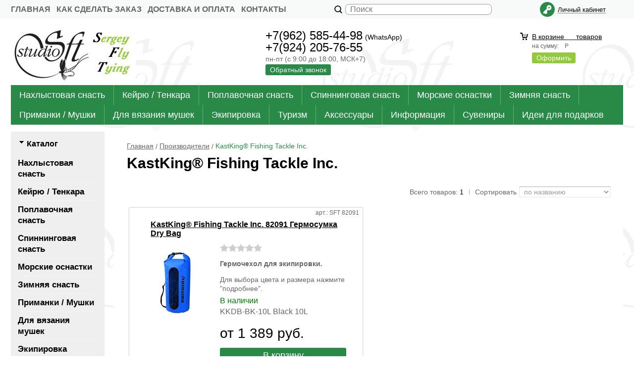

--- FILE ---
content_type: text/html; charset=WINDOWS-1251
request_url: https://www.flytying.ru/fabric251_1.html
body_size: 11525
content:
<!DOCTYPE html><html lang="ru" class=""><head><link rel="icon" href="/param_upload/favicon5272.ico" type="image/x-icon"><link rel="shortcut icon" href="/param_upload/favicon5272.ico" type="image/x-icon"><title>KastKing® Fishing Tackle Inc.</title><meta name="keywords" content=""><meta name="Description" content="KastKing® Fishing Tackle Inc."><meta charset="windows-1251"><meta name="robots" content="index,follow"><link href="//static.itmatrix.ru/gift/themes/v12.07/techno/layout/css/layout.css?20260121083431" rel="stylesheet" type="text/css"><meta name="viewport" content="width=device-width, initial-scale=1, user-scalable=no"><link href="//static.itmatrix.ru/gift/themes/v12.07/techno/layout/css/layout_mobile.css?20260121083431" rel="stylesheet" type="text/css"><link href="/css/colors.css" rel="stylesheet" type="text/css"><link href="/css/custom.css?20260121083431" rel="stylesheet" type="text/css"><noscript><link href="//static.itmatrix.ru/gift/themes/v12.01/techno/css/noscript.css?20260121083431" rel="stylesheet" type="text/css"></noscript><script src="//static.itmatrix.ru/gift/themes/v12.07/js/app.js?20260121083431" charset="UTF-8"></script><script> (function(i,s,o,g,r,a,m){i['GoogleAnalyticsObject']=r;i[r]=i[r]||function(){
 (i[r].q=i[r].q||[]).push(arguments)},i[r].l=1*new Date();a=s.createElement(o),
 m=s.getElementsByTagName(o)[0];a.async=1;a.src=g;m.parentNode.insertBefore(a,m)
 })(window,document,'script','//www.google-analytics.com/analytics.js','ga');
 ga('create', 'UA-158695330-1', 'auto');
 ga('send', 'pageview');
 ga('require', 'ecommerce'); // Load the ecommerce plug-in.
 var _S2UGA = new S2UGA();
</script><script type="text/javascript">
$( document ).ready(function() {S2UYaMetrica.prototype.init( undefined, 62358943 );});</script>
<script type="text/javascript">
var S2UOnLoadData; var S2UNewOnloadAction = true;$(document).ready(function() {$.ajax({type: "POST", url: "/cgi-bin/request.pl", data: {package: 'S2U::Frame::FO::UserDataTracker', event: 'ajax_onload_action', v: 2 },
dataType: "json", success: function(res) {S2UOnLoadData = res.data; _S2UCart.updateCartInfoOnLoad();var user = S2UOnLoadData.user_info || { authorized: 0 };if (user.authorized) {$('.header-cap-enter-text').html(user.name);$('.header-cap-toolbar__register').hide();$('.header-cap-toolbar__personal .header-cap-toolbar__divider').hide();}
}});});</script>
</head><body class="techno mobile_layout"><div class="aside-mobile-menu"><form action="/cgi-bin/dsp.pl" method="get"><div class="search__holder"><input class="search__input " name="search_string" placeholder="Поиск"><input class="search__submit" type="submit" value="Найти"></div><input type="hidden" value="search" name="event"><input type="hidden" value="search" name="cl"></form><ul class="catalog-menu catalog-menu_type_mobile catalog-menu_settings_position"></ul><ul class="catalog-menu articles"></ul><ul class="cap__menu"></ul><div class="aside-mobile-menu-personal"><a class="aside-mobile-menu-personal-link" href="/cgi-bin/dsp.pl?cl=register&amp;event=edit_form"><span>Личный кабинет</span></a></div></div><style type="text/css"> .formula .aside-mobile-menu .catalog-menu.articles {
 margin-top: -12px;
 }
</style><div class="wrapper"><header><div class="header-cap"><div class="burger"><input type="checkbox" id="toggle-menu"/><label for="toggle-menu"><span class="menu-icon"></span></label></div><div class="mobile-header-link mobile-header-link__main"><a href="/" class="mobile-header-icon mobile-header-icon__main"></a></div><div class="mobile-side"><div class="mobile-header-link mobile-header-link__phone"><a href="tel:+79625854498" class="mobile-header-icon mobile-header-icon__phone"></a></div><div class="mobile-header-link mobile-header-link__basket"><a href="/cgi-bin/dsp.pl?cl=order&amp;event=show_basket" class="mobile-header-icon mobile-header-icon__basket"><span class="mobile-basket-quantity basket__count">&nbsp;</span></a></div></div><div class="header-cap__inner"><div class="header-cap-menu__inner"><ul class="header-cap__menu"><li class="menu__item"><a class="menu__link" href="/">Главная</a></li><li class="menu__item"><a class="menu__link" href="/articles82.html">Как сделать заказ</a></li><li class="menu__item"><a class="menu__link" href="/articles22.html">Доставка и оплата</a></li><li class="menu__item"><a class="menu__link" href="/articles23.html">Контакты</a></li></ul></div><div class="header-cap-search__inner"><form class="header-cap__search" action="/cgi-bin/dsp.pl" method="get"><div class="search__holder"><input class="search__input " name="search_string" placeholder="Поиск"><input class="search__submit" type="submit" value="Найти"></div><input type="hidden" value="search" name="event"><input type="hidden" value="search" name="cl"></form></div>
<div class="header-cap-toolbar__inner"><ul class="header-cap__toolbar"><li class="toolbar__personal"><a class="toolbar__link" href="/cgi-bin/dsp.pl?cl=register&amp;event=edit_form"><span>Личный кабинет</span></a></li></ul></div></div></div><div class="header-body"><div class="header__bg"></div><div class="header-body__inner row"><div class="header-body__logo"><a class="logo logo_settings_position" href="/"><img src="/images/logo.jpg" alt="SFT-studio - рыболовный интернет-магазин. Все для нахлыста и экстремальной рыбалки. Нахлыстовая снасть, нахлыстовая удочка, нахлыстовая катушка, нахлыстовый шнур, нахлыстовый подлесок, поводок, нахлыстовые мушки. Материалы для вязания мушек. Инструменты для вязания мушек. Магазин flytying.ru" /></a><div class="header__logo__text"></div></div><div class="header-body__contact"><div class="contact__phone">+7(962) 585-44-98<span>(WhatsApp)</span><Br> 
+7(924) 205-76-55</div><div class="contact__time">пн-пт (с 9:00 до 18:00, МСК+7) </div><div class="contact__call"><a class="callmehead btn-color-conversion" href="#" onmouseout="$('.callme_div').hide();" onmouseover="$('.callme_div').show();">Обратный звонок</a></div></div><div class="header-body__basket"><div class="basket__counter"><a href="/cgi-bin/dsp.pl?cl=order&amp;event=show_basket"> В корзине&nbsp;
<span class="basket__count">&nbsp;&nbsp;</span>&nbsp;
<span class="basket__item_title"> товаров
</span></a></div><div class="basket__price">на сумму: <span class="basket__summ">&nbsp;&nbsp;</span> Р</div><div class="basket__order"><a class="btn-color-conversion" href="/cgi-bin/dsp.pl?cl=order&amp;event=show_basket">Оформить</a></div></div> </div></div><div class="header-category"><div class="header-category__inner"><ul class="catalog-menu catalog-menu_settings_position catalog-menu_top"><li class="catalog-menu__item "><a href="/catalog14_1.html" class="catalog-menu__link  catalog-menu__link_has_child">Нахлыстовая снасть</a><div class="catalog-menu__sub "><ul class="catalog-menu__sub-group"><li class="catalog-menu__sub-item"><a href="/catalog46_1.html">Удилища нахлыстовые</a></li><li class="catalog-menu__sub-item"><a href="/catalog39_1.html">Катушки</a></li><li class="catalog-menu__sub-item"><a href="/catalog48_1.html">Шнуры</a></li></ul><ul class="catalog-menu__sub-group"><li class="catalog-menu__sub-item"><a href="/catalog45_1.html">Бэкинги/Петли</a></li><li class="catalog-menu__sub-item"><a href="/catalog47_1.html">Подлески / Сменные концы / Вставки</a></li><li class="catalog-menu__sub-item"><a href="/catalog50_1.html">Поводки / Леска</a></li></ul><ul class="catalog-menu__sub-group"><li class="catalog-menu__sub-item"><a href="/catalog68_1.html">Готовые наборы</a></li><li class="catalog-menu__sub-item"><a href="/catalog58_1.html">Аксессуары и комплектующие</a></li><li class="catalog-menu__sub-item"><a href="/catalog304_1.html">Комплектующие для сборки удилищ</a></li></ul></div>
</li><li class="catalog-menu__item "><a href="/catalog118_1.html" class="catalog-menu__link  catalog-menu__link_has_child">Кейрю / Тенкара</a><div class="catalog-menu__sub "><ul class="catalog-menu__sub-group"><li class="catalog-menu__sub-item"><a href="/catalog373_1.html">Кейрю</a></li><li class="catalog-menu__sub-item"><a href="/catalog374_1.html">Тенкара</a></li></ul></div>
</li><li class="catalog-menu__item "><a href="/catalog364_1.html" class="catalog-menu__link  catalog-menu__link_has_child">Поплавочная снасть</a><div class="catalog-menu__sub "><ul class="catalog-menu__sub-group"><li class="catalog-menu__sub-item"><a href="/catalog365_1.html">Удилища поплавочные</a></li><li class="catalog-menu__sub-item"><a href="/catalog366_1.html">Катушки</a></li><li class="catalog-menu__sub-item"><a href="/catalog367_1.html">Леска</a></li></ul><ul class="catalog-menu__sub-group"><li class="catalog-menu__sub-item"><a href="/catalog368_1.html">Поплавки</a></li><li class="catalog-menu__sub-item"><a href="/catalog369_1.html">Огрузка</a></li><li class="catalog-menu__sub-item"><a href="/catalog398_1.html">Крючки</a></li></ul><ul class="catalog-menu__sub-group"><li class="catalog-menu__sub-item"><a href="/catalog372_1.html">Приманки / Мушки</a></li><li class="catalog-menu__sub-item"><a href="/catalog370_1.html">Элементы оснастки / Фурнитура</a></li><li class="catalog-menu__sub-item"><a href="/catalog371_1.html">Аксессуары / Принадлежности</a></li></ul></div>
</li><li class="catalog-menu__item "><a href="/catalog327_1.html" class="catalog-menu__link  catalog-menu__link_has_child">Спиннинговая снасть</a><div class="catalog-menu__sub "><ul class="catalog-menu__sub-group"><li class="catalog-menu__sub-item"><a href="/catalog411_1.html">~ Удилища спиннинговые</a></li><li class="catalog-menu__sub-item"><a href="/catalog454_1.html">~ Катушки</a></li><li class="catalog-menu__sub-item"><a href="/catalog421_1.html">~ Леска / Плетеные шнуры / Поводки</a></li><li class="catalog-menu__sub-item"><a href="/catalog420_1.html">~ Блесны</a></li></ul><ul class="catalog-menu__sub-group"><li class="catalog-menu__sub-item"><a href="/catalog448_1.html">~ Лягушки / Мыши</a></li><li class="catalog-menu__sub-item"><a href="/catalog196_1.html">~ Поплавки / Бомбарды</a></li><li class="catalog-menu__sub-item"><a href="/catalog434_1.html">~ Огрузка для спиннинга</a></li><li class="catalog-menu__sub-item"><a href="/catalog402_1.html">~ Оснастки для ловли лосося</a></li></ul><ul class="catalog-menu__sub-group"><li class="catalog-menu__sub-item"><a href="/catalog415_1.html">~ Вертлюги / Карабины / Кольца / Фурнитура</a></li><li class="catalog-menu__sub-item"><a href="/catalog416_1.html">~ Инструменты</a></li><li class="catalog-menu__sub-item"><a href="/catalog414_1.html">~ Принадлежности и аксессуары</a></li></ul></div>
</li><li class="catalog-menu__item "><a href="/catalog119_1.html" class="catalog-menu__link  catalog-menu__link_has_child">Морские оснастки</a><div class="catalog-menu__sub "><ul class="catalog-menu__sub-group"><li class="catalog-menu__sub-item"><a href="/catalog457_1.html">~ Оснастки для ловли корюшки</a></li><li class="catalog-menu__sub-item"><a href="/catalog302_1.html">~ Оснастки на камбалу</a></li><li class="catalog-menu__sub-item"><a href="/catalog460_1.html">~ Оснастки для ловли трески, терпуга</a></li><li class="catalog-menu__sub-item"><a href="/catalog403_1.html">~ Оснастки для ловли лосося</a></li><li class="catalog-menu__sub-item"><a href="/catalog435_1.html">~ Оснастки для ловли кальмара / Осьминога</a></li></ul><ul class="catalog-menu__sub-group"><li class="catalog-menu__sub-item"><a href="/catalog449_1.html">~ Троллинг</a></li><li class="catalog-menu__sub-item"><a href="/catalog453_1.html">~ Приманки SW</a></li><li class="catalog-menu__sub-item"><a href="/catalog425_1.html">~ Плетеные шнуры / Леска / Поводки SW</a></li><li class="catalog-menu__sub-item"><a href="/catalog436_1.html">~ Поплавки</a></li><li class="catalog-menu__sub-item"><a href="/catalog418_1.html">~ Крючки / Ассисты</a></li></ul><ul class="catalog-menu__sub-group"><li class="catalog-menu__sub-item"><a href="/catalog419_1.html">~ Кольца / Вертлюги / Застежки / Фурнитура</a></li><li class="catalog-menu__sub-item"><a href="/catalog307_1.html">~ Огрузка для морских оснасток</a></li><li class="catalog-menu__sub-item"><a href="/catalog430_1.html">~ Принадлежности / Аксессуары SW</a></li><li class="catalog-menu__sub-item"><a href="/catalog431_1.html">~ Инструменты SW</a></li><li class="catalog-menu__sub-item"><a href="/catalog168_1.html">~ Комплектующие / Материалы для самодуров</a></li></ul></div>
</li><li class="catalog-menu__item "><a href="/catalog122_1.html" class="catalog-menu__link  catalog-menu__link_has_child">Зимняя снасть</a><div class="catalog-menu__sub "><ul class="catalog-menu__sub-group"><li class="catalog-menu__sub-item"><a href="/catalog123_1.html">~ Удочки / Катушки</a></li><li class="catalog-menu__sub-item"><a href="/catalog361_1.html">~ Леска / Поводки</a></li><li class="catalog-menu__sub-item"><a href="/catalog23_1.html">~ Приманки для подледного лова</a></li><li class="catalog-menu__sub-item"><a href="/catalog438_1.html">~ Поплавки / Сторожки / Кивки</a></li></ul><ul class="catalog-menu__sub-group"><li class="catalog-menu__sub-item"><a href="/catalog316_1.html">~ Огрузка</a></li><li class="catalog-menu__sub-item"><a href="/catalog317_1.html">~ Кормушки / Аттракторы</a></li><li class="catalog-menu__sub-item"><a href="/catalog315_1.html">~ Прикормка</a></li><li class="catalog-menu__sub-item"><a href="/catalog410_1.html">~ Ледобуры / Пешни / Комплектующие</a></li></ul><ul class="catalog-menu__sub-group"><li class="catalog-menu__sub-item"><a href="/catalog456_1.html">~ Зимние ящики</a></li><li class="catalog-menu__sub-item"><a href="/catalog318_1.html">~ Различные аксессуары</a></li><li class="catalog-menu__sub-item"><a href="/catalog324_1.html">~ Зимние палатки / Укрытия / Походная мебель</a></li></ul></div>
</li><li class="catalog-menu__item "><a href="/catalog55_1.html" class="catalog-menu__link  catalog-menu__link_has_child">Приманки / Мушки</a><div class="catalog-menu__sub "><ul class="catalog-menu__sub-group"><li class="catalog-menu__sub-item"><a href="/catalog7_1.html">Мушки все</a></li><li class="catalog-menu__sub-item"><a href="/catalog329_1.html">Мушки SFT-studio</a></li><li class="catalog-menu__sub-item"><a href="/catalog273_1.html">Мушки Artflies</a></li><li class="catalog-menu__sub-item"><a href="/catalog254_1.html">Мушки A.Jensen</a></li></ul><ul class="catalog-menu__sub-group"><li class="catalog-menu__sub-item"><a href="/catalog139_1.html">Мушки от Гарика</a></li><li class="catalog-menu__sub-item"><a href="/catalog246_1.html">Мушки Fulling Mill</a></li><li class="catalog-menu__sub-item"><a href="/catalog265_1.html">Мушки Русанглер</a></li><li class="catalog-menu__sub-item"><a href="/catalog276_1.html">Мушки Pacific Fly Group</a></li></ul><ul class="catalog-menu__sub-group"><li class="catalog-menu__sub-item"><a href="/catalog29_1.html">Мушки Романа Мозера</a></li><li class="catalog-menu__sub-item"><a href="/catalog51_1.html">Мушки Crystal River</a></li><li class="catalog-menu__sub-item"><a href="/catalog243_1.html">Мушки Mikkus and Caddis</a></li><li class="catalog-menu__sub-item"><a href="/catalog22_1.html">Спининговые приманки</a></li></ul></div>
</li><li class="catalog-menu__item "><a href="/catalog56_1.html" class="catalog-menu__link  catalog-menu__link_has_child">Для вязания мушек</a><div class="catalog-menu__sub "><ul class="catalog-menu__sub-group"><li class="catalog-menu__sub-item"><a href="/catalog199_1.html">Готовые наборы для вязания мушек</a></li><li class="catalog-menu__sub-item"><a href="/catalog16_1.html">Инструменты </a></li><li class="catalog-menu__sub-item"><a href="/catalog24_1.html">Материалы</a></li></ul><ul class="catalog-menu__sub-group"><li class="catalog-menu__sub-item"><a href="/catalog66_1.html">Крючки</a></li><li class="catalog-menu__sub-item"><a href="/catalog78_1.html">Мормышки</a></li><li class="catalog-menu__sub-item"><a href="/catalog74_1.html">Лаки / Клеи / Ваксы</a></li></ul><ul class="catalog-menu__sub-group"><li class="catalog-menu__sub-item"><a href="/catalog104_1.html">Красители / Маркеры</a></li><li class="catalog-menu__sub-item"><a href="/catalog129_1.html">Аксессуары</a></li></ul></div>
</li><li class="catalog-menu__item "><a href="/catalog76_1.html" class="catalog-menu__link  catalog-menu__link_has_child">Экипировка</a><div class="catalog-menu__sub "><ul class="catalog-menu__sub-group"><li class="catalog-menu__sub-item"><a href="/catalog79_1.html">Вейдерсы</a></li><li class="catalog-menu__sub-item"><a href="/catalog134_1.html">Куртки</a></li><li class="catalog-menu__sub-item"><a href="/catalog108_1.html">Флис</a></li><li class="catalog-menu__sub-item"><a href="/catalog172_1.html">Жилетки</a></li><li class="catalog-menu__sub-item"><a href="/catalog229_1.html">Брюки/Шорты</a></li></ul><ul class="catalog-menu__sub-group"><li class="catalog-menu__sub-item"><a href="/catalog81_1.html">Обувь</a></li><li class="catalog-menu__sub-item"><a href="/catalog109_1.html">Термобелье</a></li><li class="catalog-menu__sub-item"><a href="/catalog115_1.html">Носки</a></li><li class="catalog-menu__sub-item"><a href="/catalog116_1.html">Перчатки/Варежки</a></li><li class="catalog-menu__sub-item"><a href="/catalog117_1.html">Головные уборы</a></li></ul><ul class="catalog-menu__sub-group"><li class="catalog-menu__sub-item"><a href="/catalog205_1.html">Зимние костюмы</a></li><li class="catalog-menu__sub-item"><a href="/catalog191_1.html">Различные принадлежности</a></li><li class="catalog-menu__sub-item"><a href="/catalog77_1.html">Ремонт/Уход</a></li></ul></div>
</li><li class="catalog-menu__item "><a href="/catalog150_1.html" class="catalog-menu__link  catalog-menu__link_has_child">Туризм</a><div class="catalog-menu__sub "><ul class="catalog-menu__sub-group"><li class="catalog-menu__sub-item"><a href="/catalog171_1.html">Сумки / Рюкзаки</a></li><li class="catalog-menu__sub-item"><a href="/catalog198_1.html">Ножи / Мультиинструменты</a></li><li class="catalog-menu__sub-item"><a href="/catalog169_1.html">Фонарики</a></li></ul><ul class="catalog-menu__sub-group"><li class="catalog-menu__sub-item"><a href="/catalog325_1.html">Палатки</a></li><li class="catalog-menu__sub-item"><a href="/catalog241_1.html">Туристическая мебель</a></li><li class="catalog-menu__sub-item"><a href="/catalog204_1.html">Туристическая посуда</a></li></ul><ul class="catalog-menu__sub-group"><li class="catalog-menu__sub-item"><a href="/catalog220_1.html">Горелки, плитки, обогреватели</a></li><li class="catalog-menu__sub-item"><a href="/catalog170_1.html">Разное</a></li></ul></div>
</li><li class="catalog-menu__item "><a href="/catalog57_1.html" class="catalog-menu__link  catalog-menu__link_has_child">Аксессуары</a><div class="catalog-menu__sub "><ul class="catalog-menu__sub-group"><li class="catalog-menu__sub-item"><a href="/catalog41_1.html">Коробочки</a></li><li class="catalog-menu__sub-item"><a href="/catalog412_1.html">Ящики рыболовные</a></li><li class="catalog-menu__sub-item"><a href="/catalog200_1.html">Различные аксессуары</a></li><li class="catalog-menu__sub-item"><a href="/catalog208_1.html">Корзинки для рыбы</a></li></ul><ul class="catalog-menu__sub-group"><li class="catalog-menu__sub-item"><a href="/catalog86_1.html">Рыболовные инструменты</a></li><li class="catalog-menu__sub-item"><a href="/catalog179_1.html">Очки</a></li><li class="catalog-menu__sub-item"><a href="/catalog192_1.html">Сумки / Гермомешки / Разгрузки / Рюкзаки</a></li><li class="catalog-menu__sub-item"><a href="/catalog75_1.html">Флотанты / Синкеры</a></li></ul><ul class="catalog-menu__sub-group"><li class="catalog-menu__sub-item"><a href="/catalog114_1.html">Подсачеки</a></li><li class="catalog-menu__sub-item"><a href="/catalog216_1.html">Репеленты</a></li></ul></div>
</li><li class="catalog-menu__item "><a href="/catalog35_1.html" class="catalog-menu__link  catalog-menu__link_has_child">Информация</a><div class="catalog-menu__sub "><ul class="catalog-menu__sub-group"><li class="catalog-menu__sub-item"><a href="/catalog36_1.html">Книги/Журналы</a></li></ul><ul class="catalog-menu__sub-group"><li class="catalog-menu__sub-item"><a href="/catalog37_1.html">DVD/Видео</a></li></ul></div>
</li><li class="catalog-menu__item "><a href="/catalog152_1.html" class="catalog-menu__link  catalog-menu__link_has_child">Сувениры</a><div class="catalog-menu__sub "><ul class="catalog-menu__sub-group"><li class="catalog-menu__sub-item"><a href="/catalog227_1.html">Значки/Брелоки</a></li><li class="catalog-menu__sub-item"><a href="/catalog153_1.html">Компактные/Походные пепельницы/Портсигары</a></li></ul><ul class="catalog-menu__sub-group"><li class="catalog-menu__sub-item"><a href="/catalog291_1.html">Различные рыболовные сувениры</a></li></ul></div>
</li><li class="catalog-menu__item catalog-menu__item_last"><a href="/catalog319_1.html" class="catalog-menu__link ">Идеи для подарков</a></li>
</ul></div></div>
</header><div class="content-block"><div class="content-block__inner"><div class="content-aside-block layout_type_aside "><div class="aside-catalog-menu"><div class="toggle toggle_settings_position left_catalog_toggle active" id="left_catalog_toggle"><div class="toggle__trigger">Каталог</div><div class="toggle__content"><ul class="catalog-menu  catalog-menu_settings_position  "><li class="catalog-menu__item level1 "><a class="catalog-menu__link" href="/catalog14_1.html">Нахлыстовая снасть</a></li><li class="catalog-menu__item level1 "><a class="catalog-menu__link" href="/catalog118_1.html">Кейрю / Тенкара</a></li><li class="catalog-menu__item level1 "><a class="catalog-menu__link" href="/catalog364_1.html">Поплавочная снасть</a></li><li class="catalog-menu__item level1 "><a class="catalog-menu__link" href="/catalog327_1.html">Спиннинговая снасть</a></li><li class="catalog-menu__item level1 "><a class="catalog-menu__link" href="/catalog119_1.html">Морские оснастки</a></li><li class="catalog-menu__item level1 "><a class="catalog-menu__link" href="/catalog122_1.html">Зимняя снасть</a></li><li class="catalog-menu__item level1 "><a class="catalog-menu__link" href="/catalog55_1.html">Приманки / Мушки</a></li><li class="catalog-menu__item level1 "><a class="catalog-menu__link" href="/catalog56_1.html">Для вязания мушек</a></li><li class="catalog-menu__item level1 "><a class="catalog-menu__link" href="/catalog76_1.html">Экипировка</a></li><li class="catalog-menu__item level1 "><a class="catalog-menu__link" href="/catalog150_1.html">Туризм</a></li><li class="catalog-menu__item level1 "><a class="catalog-menu__link" href="/catalog57_1.html">Аксессуары</a></li><li class="catalog-menu__item level1 "><a class="catalog-menu__link" href="/catalog35_1.html">Информация</a></li><li class="catalog-menu__item level1 "><a class="catalog-menu__link" href="/catalog152_1.html">Сувениры</a></li><li class="catalog-menu__item level1 "><a class="catalog-menu__link" href="/catalog319_1.html">Идеи для подарков</a></li></ul><ul class="catalog-menu catalog-menu_type_aside catalog-menu_settings_position  hidden"><li class="catalog-menu__item level1 "><a class="catalog-menu__link" href="/catalog14_1.html">Нахлыстовая снасть</a></li><li class="catalog-menu__item level1 "><a class="catalog-menu__link" href="/catalog118_1.html">Кейрю / Тенкара</a></li><li class="catalog-menu__item level1 "><a class="catalog-menu__link" href="/catalog364_1.html">Поплавочная снасть</a></li><li class="catalog-menu__item level1 "><a class="catalog-menu__link" href="/catalog327_1.html">Спиннинговая снасть</a></li><li class="catalog-menu__item level1 "><a class="catalog-menu__link" href="/catalog119_1.html">Морские оснастки</a></li><li class="catalog-menu__item level1 "><a class="catalog-menu__link" href="/catalog122_1.html">Зимняя снасть</a></li><li class="catalog-menu__item level1 "><a class="catalog-menu__link" href="/catalog55_1.html">Приманки / Мушки</a></li><li class="catalog-menu__item level1 "><a class="catalog-menu__link" href="/catalog56_1.html">Для вязания мушек</a></li><li class="catalog-menu__item level1 "><a class="catalog-menu__link" href="/catalog76_1.html">Экипировка</a></li><li class="catalog-menu__item level1 "><a class="catalog-menu__link" href="/catalog150_1.html">Туризм</a></li><li class="catalog-menu__item level1 "><a class="catalog-menu__link" href="/catalog57_1.html">Аксессуары</a></li><li class="catalog-menu__item level1 "><a class="catalog-menu__link" href="/catalog35_1.html">Информация</a></li><li class="catalog-menu__item level1 "><a class="catalog-menu__link" href="/catalog152_1.html">Сувениры</a></li><li class="catalog-menu__item level1 "><a class="catalog-menu__link" href="/catalog319_1.html">Идеи для подарков</a></li></ul></div></div><div class="toggle toggle_settings_position left_filter_toggle active"><div class="toggle__trigger">Фильтр</div><div class="toggle__content"><div class="filter"><form name="frm_filter" id="frm_filter" action="/fabric251_1.html" method="get">
<div  class="filter__group filter__group_number"
 data-attr-name = "min_price"
 data-min-value = "1388.79"
 data-max-value = "1389.79"
 data-current-min-value = "1388.79"
 data-current-max-value = "1388.79"><div class="filter__caption"> Цена, руб.:
</div><div class="filter-item__content"><div class="filter__price"><input class="filter__range" name="min_price_from" type="text" id="min_price_from" value="1388.79"><div class="filter__divider">&mdash;</div><input class="filter__range" name="min_price_to" type="text" id="min_price_to" value="1388.79"></div><div class="filter__slider" id="min_price_slider"></div><input type="hidden" name="min_price_changed" id="min_price_changed" value=""></div></div>
<div class="filter__resultinfo">Найдено товаров: <span>X</span>. <a href="#">Посмотреть</a></div><input type="hidden" name="catalog_id" value="0"><input type="hidden" name="fabric_id" value="251"><input type="hidden" name="wobbler" value=""><input type="hidden" name="search_string" value=""><input type="hidden" name="tag_id" value="0"><input type="hidden" name="catalog_filter" value="1"><input type="submit" class="filter__show-result btn-color-conversion" value="Показать товары"><a class="filter__reset" href="/fabric251_1.html">Сбросить фильтр</a></form></div></div></div></div><div class="left__inner-block left__inner-block_fabric"><div class="producers producers_settings_position"><div class="producers__caption">Производители</div><div class="f_search"><select class="but2" name="fabric_id" id="select_fabric_page"><option value="">Производители</option><option value="/fabric71_1.html"> Textreme </option><option value="/fabric204_1.html">4Trouts</option><option value="/fabric333_1.html">5.11</option><option value="/fabric394_1.html">8Fans</option><option value="/fabric393_1.html">8FANS & Black Paw</option><option value="/fabric130_1.html">A.Jensen</option><option value="/fabric117_1.html">AceCamp</option><option value="/fabric311_1.html">AEC Lure</option><option value="/fabric264_1.html">AFL™</option><option value="/fabric320_1.html">Agrok</option><option value="/fabric305_1.html">Ahrex</option><option value="/fabric74_1.html">Airflo</option><option value="/fabric32_1.html">Akara</option><option value="/fabric367_1.html">Alfa Tackle</option><option value="/fabric326_1.html">Allvega</option><option value="/fabric145_1.html">Alocs</option><option value="/fabric282_1.html">Amadis®</option><option value="/fabric193_1.html">Angler</option><option value="/fabric143_1.html">Anglers Image</option><option value="/fabric353_1.html">Arcteryx</option><option value="/fabric208_1.html">Artflies</option><option value="/fabric384_1.html">Aventik</option><option value="/fabric386_1.html">Bada Bait</option><option value="/fabric328_1.html">Ballart</option><option value="/fabric346_1.html">Baohua Lure</option><option value="/fabric347_1.html">Beilong Fishing</option><option value="/fabric331_1.html">Belmont</option><option value="/fabric119_1.html">BodyDry</option><option value="/fabric238_1.html">BOTACK</option><option value="/fabric355_1.html">Bridgedale</option><option value="/fabric141_1.html">Brother Holding Group Co., Ltd</option><option value="/fabric77_1.html">C&F Design </option><option value="/fabric274_1.html">Campsor</option><option value="/fabric390_1.html">Canada Goose</option><option value="/fabric240_1.html">Carron</option><option value="/fabric272_1.html">ChanoDug</option><option value="/fabric388_1.html">Chuang Xin</option><option value="/fabric297_1.html">Chunjiang</option><option value="/fabric60_1.html">Cobra</option><option value="/fabric378_1.html">Cross Factor</option><option value="/fabric7_1.html">Crystal River</option><option value="/fabric234_1.html">Daiichi</option><option value="/fabric299_1.html">Daimio</option><option value="/fabric374_1.html">Daitou</option><option value="/fabric322_1.html">Daiwa</option><option value="/fabric65_1.html">DANVILLE</option><option value="/fabric339_1.html">DMD Tools</option><option value="/fabric290_1.html">Dreamfish</option><option value="/fabric312_1.html">DV-line</option><option value="/fabric222_1.html">EASTERN COAST</option><option value="/fabric134_1.html">Echo</option><option value="/fabric54_1.html">Eumer</option><option value="/fabric206_1.html">Ewing-Feaser Birds</option><option value="/fabric255_1.html">Finnish Fur Fly</option><option value="/fabric236_1.html">Fire-Maple®</option><option value="/fabric118_1.html">FIREFLY</option><option value="/fabric174_1.html">Fisherman Eyewear</option><option value="/fabric306_1.html">Fishon</option><option value="/fabric133_1.html">Fishpond</option><option value="/fabric179_1.html">Flambeau</option><option value="/fabric249_1.html">Fly-Fisher™</option><option value="/fabric67_1.html">FLY-FISHING</option><option value="/fabric348_1.html">Flying Eagle</option><option value="/fabric94_1.html">ForElite</option><option value="/fabric199_1.html">Fuji Bait</option><option value="/fabric336_1.html">Fujino</option><option value="/fabric197_1.html">Fujiwara</option><option value="/fabric205_1.html">Fulling Mill</option><option value="/fabric256_1.html">Future Fly</option><option value="/fabric33_1.html">Gamakatsu</option><option value="/fabric58_1.html">GAMMA Technologies </option><option value="/fabric291_1.html">Ganzo</option><option value="/fabric146_1.html">Geoff Anderson</option><option value="/fabric72_1.html">GFT</option><option value="/fabric24_1.html">Giorgio Benecchi</option><option value="/fabric357_1.html">Go Fishing</option><option value="/fabric350_1.html">Golden-sea</option><option value="/fabric363_1.html">Golden-Sea</option><option value="/fabric210_1.html">Gordon Griffiths™</option><option value="/fabric225_1.html">Grip</option><option value="/fabric69_1.html">Guide Line</option><option value="/fabric22_1.html">Gulam Nabi</option><option value="/fabric186_1.html">H2O Fishient Group</option><option value="/fabric12_1.html">Hareline</option><option value="/fabric49_1.html">Hayabusa</option><option value="/fabric163_1.html">Hedron</option><option value="/fabric380_1.html">Helios</option><option value="/fabric25_1.html">Hends Products</option><option value="/fabric224_1.html">HIGASHI</option><option value="/fabric343_1.html">I-Trade</option><option value="/fabric358_1.html">Ivera</option><option value="/fabric127_1.html">J:son&Co</option><option value="/fabric351_1.html">Jack Wolfskin</option><option value="/fabric324_1.html">Kaida</option><option value="/fabric63_1.html">Kamasan</option><option value="/fabric289_1.html">Kamatsu</option><option value="/fabric253_1.html">KASE</option><option value="/fabric251_1.html">KastKing® Fishing Tackle Inc.</option><option value="/fabric318_1.html">Keen</option><option value="/fabric228_1.html">Ken Sawada</option><option value="/fabric171_1.html">Kipper Enterprises, Inc.</option><option value="/fabric245_1.html">Knapek</option><option value="/fabric16_1.html">Kola Salmon</option><option value="/fabric183_1.html">Korkers</option><option value="/fabric216_1.html">Kujira</option><option value="/fabric85_1.html">Kumho</option><option value="/fabric371_1.html">Kumyang</option><option value="/fabric233_1.html">Kuretake Co., Ltd.</option><option value="/fabric287_1.html">Leo</option><option value="/fabric220_1.html">Light My Fire</option><option value="/fabric43_1.html">Lightning Strike</option><option value="/fabric280_1.html">LineSystem</option><option value="/fabric389_1.html">LIXADA</option><option value="/fabric113_1.html">Loon</option><option value="/fabric284_1.html">Loonva</option><option value="/fabric20_1.html">Loop</option><option value="/fabric168_1.html">Lorpen</option><option value="/fabric169_1.html">Lucky John</option><option value="/fabric79_1.html">Lumica</option><option value="/fabric198_1.html">M-Dragon</option><option value="/fabric366_1.html">Major Craft</option><option value="/fabric235_1.html">Mammut</option><option value="/fabric6_1.html">Marc Petitjean™</option><option value="/fabric265_1.html">Marttiini</option><option value="/fabric260_1.html">Marufuji</option><option value="/fabric362_1.html">Marukyu</option><option value="/fabric258_1.html">Marushin</option><option value="/fabric8_1.html">Maruto</option><option value="/fabric242_1.html">Maxcatch</option><option value="/fabric180_1.html">McLean Angling</option><option value="/fabric18_1.html">McNETT</option><option value="/fabric335_1.html">Meiho / Versus</option><option value="/fabric356_1.html">Meito</option><option value="/fabric354_1.html">Merrell</option><option value="/fabric29_1.html">Metz</option><option value="/fabric323_1.html">Mikado</option><option value="/fabric196_1.html">Mikkus & Caddis</option><option value="/fabric112_1.html">Mora</option><option value="/fabric189_1.html">Morigen</option><option value="/fabric319_1.html">Mountain Hardwear</option><option value="/fabric59_1.html">MUND</option><option value="/fabric36_1.html">Mustad</option><option value="/fabric364_1.html">N&V</option><option value="/fabric344_1.html">Nakabayashi Adventure Club</option><option value="/fabric121_1.html">Nakazima</option><option value="/fabric61_1.html">Nature's Spirit</option><option value="/fabric315_1.html">Nihon</option><option value="/fabric100_1.html">Nissin</option><option value="/fabric381_1.html">Noeby</option><option value="/fabric41_1.html">Norfin</option><option value="/fabric202_1.html">Norvise™</option><option value="/fabric5_1.html">OKUMA</option><option value="/fabric227_1.html">OPST</option><option value="/fabric314_1.html">Origin</option><option value="/fabric375_1.html">Orurudo</option><option value="/fabric51_1.html">Orvis</option><option value="/fabric383_1.html">Osprey</option><option value="/fabric68_1.html">Owner</option><option value="/fabric209_1.html">Pacific Fly Group</option><option value="/fabric392_1.html">Pallini</option><option value="/fabric391_1.html">Pandora</option><option value="/fabric62_1.html">Partridge of Redditch</option><option value="/fabric184_1.html">Pool 12</option><option value="/fabric396_1.html">Primfishing</option><option value="/fabric360_1.html">Pro Hanter</option><option value="/fabric232_1.html">Pro Marine</option><option value="/fabric129_1.html">Prox</option><option value="/fabric275_1.html">Pure Easy</option><option value="/fabric325_1.html">Qunhai</option><option value="/fabric82_1.html">Rapala</option><option value="/fabric400_1.html">Rapira X</option><option value="/fabric293_1.html">Red Maple</option><option value="/fabric166_1.html">Redington</option><option value="/fabric46_1.html">Renzetti </option><option value="/fabric246_1.html">RigRap</option><option value="/fabric28_1.html">Rio</option><option value="/fabric76_1.html">River Road Creations,Inc.</option><option value="/fabric239_1.html">River-Fly</option><option value="/fabric359_1.html">Rocdai</option><option value="/fabric15_1.html">Roman Moser</option><option value="/fabric266_1.html">Royal Sissi</option><option value="/fabric57_1.html">ROYAL WULFF </option><option value="/fabric252_1.html">RTI</option><option value="/fabric207_1.html">Rusangler</option><option value="/fabric165_1.html">Sage</option><option value="/fabric47_1.html">Salmo</option><option value="/fabric158_1.html">Sanset</option><option value="/fabric9_1.html">SCIENTIFIC ANGLERS</option><option value="/fabric109_1.html">Scorana</option><option value="/fabric349_1.html">Sea Horse</option><option value="/fabric247_1.html">Sealand</option><option value="/fabric154_1.html">Seaman</option><option value="/fabric286_1.html">Selpa</option><option value="/fabric370_1.html">Semperfli</option><option value="/fabric257_1.html">SEYMO</option><option value="/fabric1_1.html">SFT-studio</option><option value="/fabric277_1.html">Shimano</option><option value="/fabric337_1.html">Shimizu</option><option value="/fabric78_1.html">Shimoda Gyogu</option><option value="/fabric341_1.html">Shimotsuke</option><option value="/fabric215_1.html">Shine View</option><option value="/fabric372_1.html">Shout</option><option value="/fabric313_1.html">Siweida</option><option value="/fabric376_1.html">Siyouei</option><option value="/fabric301_1.html">SL-Baits</option><option value="/fabric279_1.html">Smith Creek®</option><option value="/fabric97_1.html">Smith Ltd.</option><option value="/fabric385_1.html">Speed Line</option><option value="/fabric23_1.html">Spirit River</option><option value="/fabric151_1.html">Stinger</option><option value="/fabric27_1.html">Stinger Fly</option><option value="/fabric53_1.html">Stone Fly</option><option value="/fabric96_1.html">STONFO™</option><option value="/fabric365_1.html">Strike Master</option><option value="/fabric373_1.html">Sung Woon</option><option value="/fabric397_1.html">SUNLINE</option><option value="/fabric211_1.html">Super Fly</option><option value="/fabric217_1.html">Surf Master®</option><option value="/fabric342_1.html">Suteki</option><option value="/fabric340_1.html">Tackle in Japan</option><option value="/fabric338_1.html">Tailwalk</option><option value="/fabric181_1.html">TenkaraPRIM</option><option value="/fabric352_1.html">The North Face</option><option value="/fabric64_1.html">TIEMCO</option><option value="/fabric345_1.html">TimeGo</option><option value="/fabric101_1.html">Toho</option><option value="/fabric259_1.html">Touchliit®</option><option value="/fabric310_1.html">Tramp</option><option value="/fabric300_1.html">Travel Top</option><option value="/fabric190_1.html">Tteoobl</option><option value="/fabric317_1.html">Tuohai</option><option value="/fabric369_1.html">Umpqua</option><option value="/fabric334_1.html">Under Armour</option><option value="/fabric11_1.html">UNI</option><option value="/fabric17_1.html">UTC</option><option value="/fabric267_1.html">Vallakas</option><option value="/fabric244_1.html">VARIVAS</option><option value="/fabric201_1.html">VEEVUS™</option><option value="/fabric175_1.html">VEM Publishing</option><option value="/fabric73_1.html">Veniard</option><option value="/fabric123_1.html">VIRTUAL NYMPH</option><option value="/fabric40_1.html">Vision</option><option value="/fabric107_1.html">Viva Fishing</option><option value="/fabric92_1.html">Vosseler</option><option value="/fabric13_1.html">WAPSI</option><option value="/fabric268_1.html">Wei Heng</option><option value="/fabric288_1.html">Well Baits</option><option value="/fabric4_1.html">WHITING™</option><option value="/fabric395_1.html">Wigston’s Lures</option><option value="/fabric226_1.html">WRIGGLER</option><option value="/fabric316_1.html">Xibufeng</option><option value="/fabric387_1.html">XIWANGFire</option><option value="/fabric281_1.html">Yamai</option><option value="/fabric50_1.html">Yamashita</option><option value="/fabric110_1.html">Yamatoyo</option><option value="/fabric377_1.html">Yamawa</option><option value="/fabric398_1.html">YGK</option><option value="/fabric329_1.html">YO-ZURI </option><option value="/fabric304_1.html">YR3D</option><option value="/fabric307_1.html">Yu Yang Fishing</option><option value="/fabric368_1.html">Yumoshi</option><option value="/fabric308_1.html">ZPY</option><option value="/fabric303_1.html">Колесник</option><option value="/fabric327_1.html">Пирс</option><option value="/fabric321_1.html">Ремесленник</option><option value="/fabric19_1.html">Терский Берег</option><option value="/fabric379_1.html">Тонар</option><option value="/fabric302_1.html">Три кита</option></select><br></div><div class="producers__item producers__item_all"><a class="producers__link" href="/fabric/">Все производители</a></div></div></div><div class="left__inner-block left__inner-block_vote"><form class="pool pool_settings_position" action="/cgi-bin/dsp.pl" method="post"><div class="pool__caption">Опрос <a class="pool__caption_link" href="/cgi-bin/dsp.pl?cl=vote&amp;event=result&amp;vote_id=2">Результаты</a></div><div class="pool__question">В каком разделе недостаточно товаров? Свои пожелания можно отправить нам на электронную почту info@flytying.ru</div><div class="pool__item"><label class="pool__label"><input type="radio" value="7" name="var" /><span class="pool__label-text">Нахлыстовая снасть</span></label></div><div class="pool__item"><label class="pool__label"><input type="radio" value="8" name="var" /><span class="pool__label-text">Снасть кейрю / тенкара</span></label></div><div class="pool__item"><label class="pool__label"><input type="radio" value="9" name="var" /><span class="pool__label-text">Поплавочная снасть</span></label></div><div class="pool__item"><label class="pool__label"><input type="radio" value="10" name="var" /><span class="pool__label-text">Морская снасть</span></label></div><div class="pool__item"><label class="pool__label"><input type="radio" value="11" name="var" /><span class="pool__label-text">Зимняя снасть</span></label></div><div class="pool__item"><label class="pool__label"><input type="radio" value="12" name="var" /><span class="pool__label-text">Приманки / Мушки</span></label></div><div class="pool__item"><label class="pool__label"><input type="radio" value="13" name="var" /><span class="pool__label-text">Для вязания мушек</span></label></div><div class="pool__item"><label class="pool__label"><input type="radio" value="14" name="var" /><span class="pool__label-text">Экипировка</span></label></div><div class="pool__item"><label class="pool__label"><input type="radio" value="15" name="var" /><span class="pool__label-text">Туризм</span></label></div><input type="hidden" name="vote_id" value="2"><input type="hidden" name="cl" value="vote"><input type="hidden" name="event" value="vote"><input class="pool__submit btn-color-regular" type="submit" name="vote" value="Ответить" /></form></div><div class="side__block_subscribe"><form action="/cgi-bin/dsp.pl" class="subscription subscription_settings_position" id="subscription__request-form"><div class="subscription__caption">Подпишитесь </div><div class="subscription__caption subscription__caption_last">на наши новости</div><div class="subscription__input"><input class="text subscription__email email-need-track" type="email" placeholder="E-mail" /></div><input class="subscription__submit btn-color-conversion" type="submit" value="Подписаться" /><div class="subscription__icon"></div></form></div></div>
<div class="rest_pages fabric_pages  rest_pages__left"><div class="main-content"><div class="main-content__inner main-content__inner_content-aside"><ul class="breadcrumbs breadcrumbs_settings_position" itemscope="" itemtype="http://schema.org/BreadcrumbList"><li class="breadcrumbs__item" itemscope="" itemprop="itemListElement" itemtype="http://schema.org/ListItem"><a class="breadcrumbs__link" itemprop="item" href="/"><span itemprop="name">Главная</span></a><meta itemprop="position" content="1" /></li><li class="breadcrumbs__item" itemscope="" itemprop="itemListElement" itemtype="http://schema.org/ListItem"><a class="breadcrumbs__link" itemprop="item" href="/fabric/"><span itemprop="name">Производители</span></a><meta itemprop="position" content="2" /></li><li class="breadcrumbs__item"><span itemprop="name">KastKing® Fishing Tackle Inc.</span></li></ul><h1 class="layout__caption layout__caption_settings_position">KastKing® Fishing Tackle Inc.</h1><div class="fabric__description"></div><div class="catalog-options-row"><div class="catalog-options-row__right"><div class="search__items_total"> Всего товаров: <span>1</span></div><div class="catalog-options-separ"> |
</div>  <div class="sort-select"><div class="sort-select-desc">Сортировать</div><select><option data-url="?fabric_id=251&catalog_filter=1&sort=title" value="title" selected>по названию</option><option data-url="?fabric_id=251&catalog_filter=1&sort=popularity" value="popularity" >по популярности</option><option data-url="?fabric_id=251&catalog_filter=1&sort=price" value="price" >по возрастанию цены</option><option data-url="?fabric_id=251&catalog_filter=1&sort=price_desc" value="price_desc" >по убыванию цены</option><option data-url="?fabric_id=251&catalog_filter=1&sort=discount" value="discount" >по скидкам</option><option data-url="?fabric_id=251&catalog_filter=1&sort=updated" value="updated" >по новинкам</option></select></div>
</div></div>
<ul class="catalog-grid catalog-grid_settings_position
 catalog-grid_layout_half "
><li class="catalog-grid__item"><div class="unit " ><div class="unit_container"><form class="buy__form" method="post" action="/cgi-bin/dsp.pl?add_to_basket=1"><div class="unit__holder"><a href="/item4661.html"><img src="https://www.flytying.ru/upload/goods_pic_sm/4661.jpg?20240514085015" alt="KastKing® Fishing Tackle Inc. 82091 Гермосумка Dry Bag" title="KastKing® Fishing Tackle Inc. 82091 Гермосумка Dry Bag" class="unit__image"></a></div><div class="unit__article"><div class="unit__caption"><div class="unit__articul">арт.: SFT 82091</div><div class="unit__title"><a href="/item4661.html">KastKing® Fishing Tackle Inc. 82091 Гермосумка Dry Bag</a></div></div><div class="unit__rating"><div class="buy__rating"><div class="buy__rating-fill reviews-fill">0.0</div></div></div><div class="unit__content"><div class="unit__descr"><p><strong>Гермочехол для экипировки.</strong></p><p>Для выбора цвета и размера нажмите "подробнее".</p></div></div><div class="unit__side"><div class="unit__status"><span class="item_status status_avail" style="color:#008000">В наличии</span></div><div class="unit__price_type unit__price_type_one-type">KKDB-BK-10L Black 10L</div><div class="unit__prices"><div class="unit__price unit__price_type_new">от&nbsp;1 389 <span class="unit__price__rub-char">руб.</span></div><input type="hidden" name="price_id" value="20155"></div><div class="unit__buttons_inner"><input type="submit" class="unit__button btn-color-conversion unit_addToCart" data-goods-id="4661" value="В корзину"></div>
<input type="hidden" name="event" value="add_to_basket"><input type="hidden" name="cl" value="order"><input type="hidden" name="goods_id" value="4661"></div></div></form></div></div></li></ul>
</div></div></div></div></div><div class="push"></div></div><div class="footer__inner"><footer class="footer-top"><div class="footer-top__inner"><div class="footer-top__copyright">&copy; <a href="//www.flytying.ru/">www.flytying.ru</a>, 2007-2025
<p><span><a href="/articles487.html">Политика обработки персональных данных</a></span></p></div><div class="footer-top__contact"><div class="contact__phone">+7(962) 585-44-98<span>(WhatsApp)</span><Br> 
+7(924) 205-76-55</div><div class="contact__time">пн-пт (с 9:00 до 18:00, МСК+7) </div></div><ul class="footer-top__menu"><li class="menu__item"><a class="menu__link" href="/">Главная</a></li><li class="menu__item"><a class="menu__link" href="/articles479.html">Безопасность</a></li><li class="menu__item"><a class="menu__link" href="/articles477.html">Обмен и возврат</a></li></ul></div></footer><footer class="footer-bottom"><div class="footer-bottom__inner"><div class="footer-bottom__copy"><div class="development development_settings_position "><span class="development__link">Shop2You</span><div class="development__holder">Создано<br>на платформе</div></div><div class="footer__counters footer__counters_settings_position"><!-- HotLog -->

<script type="text/javascript" language="javascript">
hotlog_js="1.0";
hotlog_r=""+Math.random()+"&s=469587&im=214&r="+escape(document.referrer)+"&pg="+
escape(window.location.href);
document.cookie="hotlog=1; path=/"; hotlog_r+="&c="+(document.cookie?"Y":"N");
</script>
<script type="text/javascript" language="javascript1.1">
hotlog_js="1.1";hotlog_r+="&j="+(navigator.javaEnabled()?"Y":"N")
</script>
<script type="text/javascript" language="javascript1.2">
hotlog_js="1.2";
hotlog_r+="&wh="+screen.width+'x'+screen.height+"&px="+
(((navigator.appName.substring(0,3)=="Mic"))?
screen.colorDepth:screen.pixelDepth)</script>
<script type="text/javascript" language="javascript1.3">hotlog_js="1.3"</script>
<script type="text/javascript" language="javascript">hotlog_r+="&js="+hotlog_js;
document.write("<a href='http://click.hotlog.ru/?469587' target='_top'><img "+
" src='//hit24.hotlog.ru/cgi-bin/hotlog/count?"+
hotlog_r+"&' border=0 width=88 height=100 alt=HotLog><\/a>")
</script>
<noscript>
<a href="http://click.hotlog.ru/?469587" target="_top">
<img src="//hit24.hotlog.ru/cgi-bin/hotlog/count?s=469587&im=214" border="0" 
 width="88" height="100" alt="HotLog"></a>
</noscript>

<!-- /HotLog -->
<!--Rating@Mail.ru COUNTEr--><script language="JavaScript" type="text/javascript"><!--
d=document;var a='';a+=';r='+escape(d.referrer)
js=10//--></script><script language="JavaScript1.1" type="text/javascript"><!--
a+=';j='+navigator.javaEnabled()
js=11//--></script><script language="JavaScript1.2" type="text/javascript"><!--
s=screen;a+=';s='+s.width+'*'+s.height
a+=';d='+(s.colorDepth?s.colorDepth:s.pixelDepth)
js=12//--></script><script language="JavaScript1.3" type="text/javascript"><!--
js=13//--></script><script language="JavaScript" type="text/javascript"><!--
d.write('<a href="http://top.mail.ru/jump?from=1327210"'+
' target=_top><img src="//www.flytying.ru/files/counter2.gif" alt="Рейтинг@Mail.ru"'+' border=0 height=31 width=38/><\/a>')
if(11<js)d.write('<'+'!-- ')//--></script><noscript><a
target=_top href="http://top.mail.ru/jump?from=1327210"><img
src="//www.flytying.ru/files/counter2.gif"
border=0 height=31 width=38
alt="Рейтинг@Mail.ru"/></a></noscript><script language="JavaScript" type="text/javascript"><!--
if(11<js)d.write('--'+'>')//--></script><!--/COUNTER-->
 
<!--LiveInternet counter--><script type="text/javascript"><!--
document.write("<a href='http://www.liveinternet.ru/click' "+
"target=_blank><img src='//counter.yadro.ru/hit?t43.15;r"+
escape(document.referrer)+((typeof(screen)=="undefined")?"":
";s"+screen.width+"*"+screen.height+"*"+(screen.colorDepth?
screen.colorDepth:screen.pixelDepth))+";u"+escape(document.URL)+
";h"+escape(document.title.substring(0,80))+";"+Math.random()+
"' alt='' title='LiveInternet' "+
"border=0 width=31 height=31><\/a>")//--></script><!--/LiveInternet-->
<a href=http://www.spb-spb.ru/t-o-p/index.php?url=flytying.ru/&opisanie=SFT-studio%20-%20рыболовный%20интернет%20магазин.&razdel=товары target=_blank onmouseover="window.open('http://spb-spb.ru/t-o-p/index.php?url=flytying.ru/&opisanie=SFT-studio%20-%20рыболовный%20интернет%20магазин.&razdel=товары')"><img border=0 src="//www.flytying.ru/files/88x31.jpg" width="88" height="31" alt="Spb-Spb.ru - Поисковая система Санкт-Петербурга. Рейтинг TOP100."></a>
<noscript>
<a href="http://u10047.05.spylog.com/cnt?cid=1004705&f=3&p=0" target="_blank">
<img src="//u10047.05.spylog.com/cnt?cid=1004705&p=0" alt="SpyLOG" border="0" width="88" height="31"></a>
</noscript>
<!--/ SpyLOG --><a href="http://www.yandex.ru/cy?base=0&host=www.flytying.ru"><img src="//www.yandex.ru/cycounter?мой_сайт" width="88" height="31" alt="Яндекс цитирования" border="0"></a
<!-- Yandex.Metrika counter -->
<script type="text/javascript" >
   (function(m,e,t,r,i,k,a){m[i]=m[i]||function(){(m[i].a=m[i].a||[]).push(arguments)};
   m[i].l=1*new Date();k=e.createElement(t),a=e.getElementsByTagName(t)[0],k.async=1,k.src=r,a.parentNode.insertBefore(k,a)})
   (window, document, "script", "https://mc.yandex.ru/metrika/tag.js", "ym");

   ym(62358943, "init", {
        clickmap:true,
        trackLinks:true,
        accurateTrackBounce:true,
        webvisor:true
   });
</script>
<noscript><div><img src="https://mc.yandex.ru/watch/62358943" style="position:absolute; left:-9999px;" alt="" /></div></noscript>
<!-- /Yandex.Metrika counter --></div><div class="footer__review"><a class="reView" data-defaulttext="Мобильная версия сайта" data-coretext="Полная версия сайта" href="/">Полная версия сайта</a></div></div></div></footer><div id="scrollup"></div></div></body></html>

--- FILE ---
content_type: text/css
request_url: https://www.flytying.ru/css/custom.css?20260121083431
body_size: 777
content:
body {
    background: url(/images/sft.gif);
}
.techno .contact__phone span {
    font-size: 14px;
    display: inline-block;
    margin: 0 0 0px 5px;
}
.techno .header-cap-menu__inner {
    width: 53%;
}
.techno .header-cap-search__inner {
    width: 24%;
}

.techno .header-cap-toolbar__inner {
    width: 17%;
}
.techno .header-body__logo {
    width: 40%;
}
.techno .header-body__contact {
    width: 40%;
}
.div_all_catalog_path_indent {
    display: inline-block;
}

.div_all_catalog_path_indent_caption {
    margin-bottom: 15px;
    color: #000;
    font-family: Helvetica, sans-serif;
    font-size: 24px;
    font-weight: bold;
    line-height: 29px;
}

.buy__price_quantity_radio {
    width: 60px;
}

.techno .unit_badge_new, .techno .unit_badge_hit, .techno .unit_badge_sale {
    border-width: 1px;
    border-radius: 2px;
    margin: 4px;
}
.techno .unit.unit_badge_sale, .techno .unit.unit_badge_new, .techno .unit.unit_badge_hit {
    border-color: #dadada;
}

.techno .buy__price_type_radio {
    font-size: 15px;
}
.buy__goods-price-str td {
    font-size: 12px;
}

.techno .catalog-menu_top .catalog-menu__link {
    padding: 0 17px;
}

.techno .main-content__inner {
    padding: 20px 20px;
}

.techno .header-body__logo .logo {
    position: absolute;
    top: -14px;
}

.techno .contact__phone {
    font-size: 24px;
}

.techno .search__input {
    width: 100%;
    height: 22px;
    line-height: 20px;
    border-radius: 8px;
    border: 1px solid #9a9999;
    padding: 0px 9px;
}

/* #40599 */
.techno .order-grid__registration, .techno .order-grid__login {
    background-color: #b1eda6;
}
.techno .btn-color-conversion {
    background: #298a48;
}
.techno .btn-color-conversion:hover {
    background: #216e3a;
}

/* #45182 */
.techno .goods-carousel .owl-theme .owl-controls .owl-buttons .owl-prev, .techno .goods-carousel .owl-theme .owl-controls .owl-buttons .owl-next {
    background: url(/images/gallery__arrows.png) no-repeat 0 0;
}
.techno .goods-carousel .owl-theme .owl-controls .owl-buttons .owl-next {
    background-position: -9px 0;
}

/* треш */
.techno .catalog-grid_layout_half .unit__holder {
    display: block;
}
.techno .catalog-grid_layout_half .unit__article {
    display: inline-block; 
    vertical-align: top;
    min-width: 0;
    width: 67%;
}
@media screen and (max-width: 768px) {
    .techno .catalog-grid_layout_half .unit__holder {float: none; padding-right: 0;}
    .techno .catalog-grid_layout_half .unit__article {display: block; width: auto;}
}
